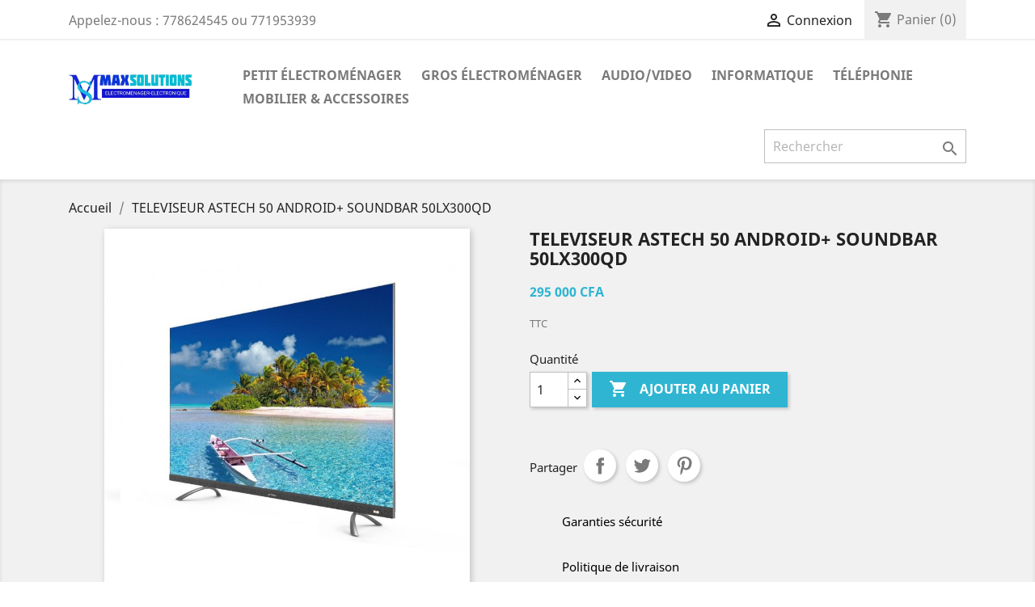

--- FILE ---
content_type: text/html; charset=utf-8
request_url: https://maxsolutions.sn/index.php?id_product=1013&rewrite=televiseur-astech-50-android-soundbar-50lx300qd&controller=product
body_size: 12388
content:
<!doctype html>
<html lang="fr">

  <head>
    
      
  <meta charset="utf-8">


  <meta http-equiv="x-ua-compatible" content="ie=edge">



  <link rel="canonical" href="https://maxsolutions.sn/index.php?id_product=1013&amp;rewrite=televiseur-astech-50-android-soundbar-50lx300qd&amp;controller=product">

  <title>TELEVISEUR ASTECH 50 ANDROID+ SOUNDBAR 50LX300QD</title>
  <meta name="description" content="">
  <meta name="keywords" content="">
      
                  <link rel="alternate" href="https://maxsolutions.sn/index.php?id_product=1013&amp;rewrite=televiseur-astech-50-android-soundbar-50lx300qd&amp;controller=product" hreflang="fr">
        



  <meta name="viewport" content="width=device-width, initial-scale=1">



  <link rel="icon" type="image/vnd.microsoft.icon" href="/img/favicon.ico?1694505891">
  <link rel="shortcut icon" type="image/x-icon" href="/img/favicon.ico?1694505891">



    <link rel="stylesheet" href="https://maxsolutions.sn/themes/classic/assets/css/theme.css" type="text/css" media="all">
  <link rel="stylesheet" href="https://maxsolutions.sn/modules/blockreassurance/views/dist/front.css" type="text/css" media="all">
  <link rel="stylesheet" href="https://maxsolutions.sn/modules/ps_socialfollow/views/css/ps_socialfollow.css" type="text/css" media="all">
  <link rel="stylesheet" href="https://maxsolutions.sn/modules/productcomments/views/css/productcomments.css" type="text/css" media="all">
  <link rel="stylesheet" href="https://maxsolutions.sn/js/jquery/ui/themes/base/minified/jquery-ui.min.css" type="text/css" media="all">
  <link rel="stylesheet" href="https://maxsolutions.sn/js/jquery/ui/themes/base/minified/jquery.ui.theme.min.css" type="text/css" media="all">
  <link rel="stylesheet" href="https://maxsolutions.sn/modules/ps_imageslider/css/homeslider.css" type="text/css" media="all">
  <link rel="stylesheet" href="https://maxsolutions.sn/themes/classic/assets/css/custom.css" type="text/css" media="all">




  

  <script type="text/javascript">
        var pixel_fc = "https:\/\/maxsolutions.sn\/index.php?fc=module&module=pspixel&controller=FrontAjaxPixel";
        var prestashop = {"cart":{"products":[],"totals":{"total":{"type":"total","label":"Total","amount":0,"value":"0\u00a0CFA"},"total_including_tax":{"type":"total","label":"Total TTC","amount":0,"value":"0\u00a0CFA"},"total_excluding_tax":{"type":"total","label":"Total HT :","amount":0,"value":"0\u00a0CFA"}},"subtotals":{"products":{"type":"products","label":"Sous-total","amount":0,"value":"0\u00a0CFA"},"discounts":null,"shipping":{"type":"shipping","label":"Livraison","amount":0,"value":"gratuit"},"tax":null},"products_count":0,"summary_string":"0 articles","vouchers":{"allowed":0,"added":[]},"discounts":[],"minimalPurchase":0,"minimalPurchaseRequired":""},"currency":{"name":"Franc CFA (BCEAO)","iso_code":"XOF","iso_code_num":"952","sign":"CFA"},"customer":{"lastname":null,"firstname":null,"email":null,"birthday":null,"newsletter":null,"newsletter_date_add":null,"optin":null,"website":null,"company":null,"siret":null,"ape":null,"is_logged":false,"gender":{"type":null,"name":null},"addresses":[]},"language":{"name":"Fran\u00e7ais (French)","iso_code":"fr","locale":"fr-FR","language_code":"fr","is_rtl":"0","date_format_lite":"d\/m\/Y","date_format_full":"d\/m\/Y H:i:s","id":1},"page":{"title":"","canonical":null,"meta":{"title":"TELEVISEUR ASTECH 50 ANDROID+ SOUNDBAR 50LX300QD","description":"","keywords":"","robots":"index"},"page_name":"product","body_classes":{"lang-fr":true,"lang-rtl":false,"country-FR":true,"currency-XOF":true,"layout-full-width":true,"page-product":true,"tax-display-enabled":true,"product-id-1013":true,"product-TELEVISEUR ASTECH 50 ANDROID+ SOUNDBAR 50LX300QD":true,"product-id-category-2":true,"product-id-manufacturer-0":true,"product-id-supplier-0":true,"product-available-for-order":true},"admin_notifications":[]},"shop":{"name":"MaxSolutions","logo":"\/img\/prestashop-logo-1694505891.jpg","stores_icon":"\/img\/logo_stores.png","favicon":"\/img\/favicon.ico"},"urls":{"base_url":"https:\/\/maxsolutions.sn\/","current_url":"https:\/\/maxsolutions.sn\/index.php?id_product=1013&rewrite=televiseur-astech-50-android-soundbar-50lx300qd&controller=product","shop_domain_url":"https:\/\/maxsolutions.sn","img_ps_url":"https:\/\/maxsolutions.sn\/img\/","img_cat_url":"https:\/\/maxsolutions.sn\/img\/c\/","img_lang_url":"https:\/\/maxsolutions.sn\/img\/l\/","img_prod_url":"https:\/\/maxsolutions.sn\/img\/p\/","img_manu_url":"https:\/\/maxsolutions.sn\/img\/m\/","img_sup_url":"https:\/\/maxsolutions.sn\/img\/su\/","img_ship_url":"https:\/\/maxsolutions.sn\/img\/s\/","img_store_url":"https:\/\/maxsolutions.sn\/img\/st\/","img_col_url":"https:\/\/maxsolutions.sn\/img\/co\/","img_url":"https:\/\/maxsolutions.sn\/themes\/classic\/assets\/img\/","css_url":"https:\/\/maxsolutions.sn\/themes\/classic\/assets\/css\/","js_url":"https:\/\/maxsolutions.sn\/themes\/classic\/assets\/js\/","pic_url":"https:\/\/maxsolutions.sn\/upload\/","pages":{"address":"https:\/\/maxsolutions.sn\/index.php?controller=address","addresses":"https:\/\/maxsolutions.sn\/index.php?controller=addresses","authentication":"https:\/\/maxsolutions.sn\/index.php?controller=authentication","cart":"https:\/\/maxsolutions.sn\/index.php?controller=cart","category":"https:\/\/maxsolutions.sn\/index.php?controller=category","cms":"https:\/\/maxsolutions.sn\/index.php?controller=cms","contact":"https:\/\/maxsolutions.sn\/index.php?controller=contact","discount":"https:\/\/maxsolutions.sn\/index.php?controller=discount","guest_tracking":"https:\/\/maxsolutions.sn\/index.php?controller=guest-tracking","history":"https:\/\/maxsolutions.sn\/index.php?controller=history","identity":"https:\/\/maxsolutions.sn\/index.php?controller=identity","index":"https:\/\/maxsolutions.sn\/index.php","my_account":"https:\/\/maxsolutions.sn\/index.php?controller=my-account","order_confirmation":"https:\/\/maxsolutions.sn\/index.php?controller=order-confirmation","order_detail":"https:\/\/maxsolutions.sn\/index.php?controller=order-detail","order_follow":"https:\/\/maxsolutions.sn\/index.php?controller=order-follow","order":"https:\/\/maxsolutions.sn\/index.php?controller=order","order_return":"https:\/\/maxsolutions.sn\/index.php?controller=order-return","order_slip":"https:\/\/maxsolutions.sn\/index.php?controller=order-slip","pagenotfound":"https:\/\/maxsolutions.sn\/index.php?controller=pagenotfound","password":"https:\/\/maxsolutions.sn\/index.php?controller=password","pdf_invoice":"https:\/\/maxsolutions.sn\/index.php?controller=pdf-invoice","pdf_order_return":"https:\/\/maxsolutions.sn\/index.php?controller=pdf-order-return","pdf_order_slip":"https:\/\/maxsolutions.sn\/index.php?controller=pdf-order-slip","prices_drop":"https:\/\/maxsolutions.sn\/index.php?controller=prices-drop","product":"https:\/\/maxsolutions.sn\/index.php?controller=product","search":"https:\/\/maxsolutions.sn\/index.php?controller=search","sitemap":"https:\/\/maxsolutions.sn\/index.php?controller=sitemap","stores":"https:\/\/maxsolutions.sn\/index.php?controller=stores","supplier":"https:\/\/maxsolutions.sn\/index.php?controller=supplier","register":"https:\/\/maxsolutions.sn\/index.php?controller=authentication&create_account=1","order_login":"https:\/\/maxsolutions.sn\/index.php?controller=order&login=1"},"alternative_langs":{"fr":"https:\/\/maxsolutions.sn\/index.php?id_product=1013&rewrite=televiseur-astech-50-android-soundbar-50lx300qd&controller=product"},"theme_assets":"\/themes\/classic\/assets\/","actions":{"logout":"https:\/\/maxsolutions.sn\/index.php?mylogout="},"no_picture_image":{"bySize":{"small_default":{"url":"https:\/\/maxsolutions.sn\/img\/p\/fr-default-small_default.jpg","width":98,"height":98},"cart_default":{"url":"https:\/\/maxsolutions.sn\/img\/p\/fr-default-cart_default.jpg","width":125,"height":125},"home_default":{"url":"https:\/\/maxsolutions.sn\/img\/p\/fr-default-home_default.jpg","width":250,"height":250},"medium_default":{"url":"https:\/\/maxsolutions.sn\/img\/p\/fr-default-medium_default.jpg","width":452,"height":452},"large_default":{"url":"https:\/\/maxsolutions.sn\/img\/p\/fr-default-large_default.jpg","width":800,"height":800}},"small":{"url":"https:\/\/maxsolutions.sn\/img\/p\/fr-default-small_default.jpg","width":98,"height":98},"medium":{"url":"https:\/\/maxsolutions.sn\/img\/p\/fr-default-home_default.jpg","width":250,"height":250},"large":{"url":"https:\/\/maxsolutions.sn\/img\/p\/fr-default-large_default.jpg","width":800,"height":800},"legend":""}},"configuration":{"display_taxes_label":true,"display_prices_tax_incl":true,"is_catalog":false,"show_prices":true,"opt_in":{"partner":true},"quantity_discount":{"type":"discount","label":"Remise"},"voucher_enabled":0,"return_enabled":0},"field_required":[],"breadcrumb":{"links":[{"title":"Accueil","url":"https:\/\/maxsolutions.sn\/index.php"},{"title":"TELEVISEUR ASTECH 50 ANDROID+ SOUNDBAR 50LX300QD","url":"https:\/\/maxsolutions.sn\/index.php?id_product=1013&rewrite=televiseur-astech-50-android-soundbar-50lx300qd&controller=product"}],"count":2},"link":{"protocol_link":"https:\/\/","protocol_content":"https:\/\/"},"time":1768652602,"static_token":"757add230cef439c3fb2b92fd9a5d1f3","token":"b0658c7890b34185f87f9bc45da64c7b"};
        var psemailsubscription_subscription = "https:\/\/maxsolutions.sn\/index.php?fc=module&module=ps_emailsubscription&controller=subscription";
        var psr_icon_color = "#F19D76";
      </script>



  <!-- Facebook Pixel Code -->

    <script>

    !function(f,b,e,v,n,t,s)
    {if(f.fbq)return;n=f.fbq=function(){n.callMethod? n.callMethod.apply(n,arguments):n.queue.push(arguments)};
    if(!f._fbq)f._fbq=n;n.push=n;n.loaded=!0;n.version='2.0';n.agent='plprestashop-download'; // n.agent to keep because of partnership
    n.queue=[];t=b.createElement(e);t.async=!0;
    t.src=v;s=b.getElementsByTagName(e)[0];
    s.parentNode.insertBefore(t,s)}(window, document,'script', 'https://connect.facebook.net/en_US/fbevents.js');
    fbq('init', '443117396264422');
    fbq('track', 'PageView');

    </script>

<noscript>
<img height="1" width="1" style="display:none" src="https://www.facebook.com/tr?id=443117396264422&ev=PageView&noscript=1"/>
</noscript>

<!-- End Facebook Pixel Code -->

<!-- DO NOT MODIFY -->
<!-- End Facebook Pixel Code -->

<!-- Set Facebook Pixel Product Export -->
    <meta property="og:title" content="TELEVISEUR ASTECH 50 ANDROID+ SOUNDBAR 50LX300QD">
    <meta property="og:description" content="">
    <meta property="og:url" content="https://maxsolutions.sn/index.php?id_product=1013&rewrite=televiseur-astech-50-android-soundbar-50lx300qd&controller=product">
    <meta property="og:image" content="https://maxsolutions.sn/img/p/1/0/0/1/1001-medium_default.jpg">
    <meta property="product:brand" content="">
    <meta property="product:availability" content="In stock">
    <meta property="product:condition" content="new">
    <meta property="product:price:amount" content="295000">
    <meta property="product:price:currency" content="XOF">
    <meta property="product:retailer_item_id" content="1013">
<!-- END OF Set Facebook Pixel Product Export -->


<script>
fbq('track', 'ViewContent', {content_name: 'TELEVISEUR ASTECH 50 ANDROID+ SOUNDBAR 50LX300QD (FR)', content_ids: ['1013'], content_type: 'product', value: 295000, currency: 'XOF'});
</script>






    
  <meta property="og:type" content="product">
  <meta property="og:url" content="https://maxsolutions.sn/index.php?id_product=1013&amp;rewrite=televiseur-astech-50-android-soundbar-50lx300qd&amp;controller=product">
  <meta property="og:title" content="TELEVISEUR ASTECH 50 ANDROID+ SOUNDBAR 50LX300QD">
  <meta property="og:site_name" content="MaxSolutions">
  <meta property="og:description" content="">
  <meta property="og:image" content="https://maxsolutions.sn/img/p/1/0/0/1/1001-large_default.jpg">
      <meta property="product:pretax_price:amount" content="295000">
    <meta property="product:pretax_price:currency" content="XOF">
    <meta property="product:price:amount" content="295000">
    <meta property="product:price:currency" content="XOF">
    
  </head>

  <body id="product" class="lang-fr country-fr currency-xof layout-full-width page-product tax-display-enabled product-id-1013 product-televiseur-astech-50-android-soundbar-50lx300qd product-id-category-2 product-id-manufacturer-0 product-id-supplier-0 product-available-for-order">

    
      
    

    <main>
      
              

      <header id="header">
        
          
  <div class="header-banner">
    
  </div>



  <nav class="header-nav">
    <div class="container">
      <div class="row">
        <div class="hidden-sm-down">
          <div class="col-md-5 col-xs-12">
            <div id="_desktop_contact_link">
  <div id="contact-link">
                Appelez-nous : <span>778624545 ou 771953939</span>
      </div>
</div>

          </div>
          <div class="col-md-7 right-nav">
              <div id="_desktop_user_info">
  <div class="user-info">
          <a
        href="https://maxsolutions.sn/index.php?controller=my-account"
        title="Identifiez-vous"
        rel="nofollow"
      >
        <i class="material-icons">&#xE7FF;</i>
        <span class="hidden-sm-down">Connexion</span>
      </a>
      </div>
</div>
<div id="_desktop_cart">
  <div class="blockcart cart-preview inactive" data-refresh-url="//maxsolutions.sn/index.php?fc=module&amp;module=ps_shoppingcart&amp;controller=ajax">
    <div class="header">
              <i class="material-icons shopping-cart">shopping_cart</i>
        <span class="hidden-sm-down">Panier</span>
        <span class="cart-products-count">(0)</span>
          </div>
  </div>
</div>

          </div>
        </div>
        <div class="hidden-md-up text-sm-center mobile">
          <div class="float-xs-left" id="menu-icon">
            <i class="material-icons d-inline">&#xE5D2;</i>
          </div>
          <div class="float-xs-right" id="_mobile_cart"></div>
          <div class="float-xs-right" id="_mobile_user_info"></div>
          <div class="top-logo" id="_mobile_logo"></div>
          <div class="clearfix"></div>
        </div>
      </div>
    </div>
  </nav>



  <div class="header-top">
    <div class="container">
       <div class="row">
        <div class="col-md-2 hidden-sm-down" id="_desktop_logo">
                            <a href="https://maxsolutions.sn/">
                  <img class="logo img-responsive" src="/img/prestashop-logo-1694505891.jpg" alt="MaxSolutions">
                </a>
                    </div>
        <div class="col-md-10 col-sm-12 position-static">
          

<div class="menu js-top-menu position-static hidden-sm-down" id="_desktop_top_menu">
    
          <ul class="top-menu" id="top-menu" data-depth="0">
                    <li class="category" id="category-6">
                          <a
                class="dropdown-item"
                href="https://maxsolutions.sn/index.php?id_category=6&amp;controller=category" data-depth="0"
                              >
                                                                      <span class="float-xs-right hidden-md-up">
                    <span data-target="#top_sub_menu_54474" data-toggle="collapse" class="navbar-toggler collapse-icons">
                      <i class="material-icons add">&#xE313;</i>
                      <i class="material-icons remove">&#xE316;</i>
                    </span>
                  </span>
                                PETIT ÉLECTROMÉNAGER
              </a>
                            <div  class="popover sub-menu js-sub-menu collapse" id="top_sub_menu_54474">
                
          <ul class="top-menu"  data-depth="1">
                    <li class="category" id="category-27">
                          <a
                class="dropdown-item dropdown-submenu"
                href="https://maxsolutions.sn/index.php?id_category=27&amp;controller=category" data-depth="1"
                              >
                                Machine à café/ mixeur
              </a>
                          </li>
                    <li class="category" id="category-28">
                          <a
                class="dropdown-item dropdown-submenu"
                href="https://maxsolutions.sn/index.php?id_category=28&amp;controller=category" data-depth="1"
                              >
                                Fontaine d&#039;eau / bouilloire
              </a>
                          </li>
                    <li class="category" id="category-29">
                          <a
                class="dropdown-item dropdown-submenu"
                href="https://maxsolutions.sn/index.php?id_category=29&amp;controller=category" data-depth="1"
                              >
                                Micro-ondes
              </a>
                          </li>
                    <li class="category" id="category-30">
                          <a
                class="dropdown-item dropdown-submenu"
                href="https://maxsolutions.sn/index.php?id_category=30&amp;controller=category" data-depth="1"
                              >
                                Ventilateurs
              </a>
                          </li>
                    <li class="category" id="category-31">
                          <a
                class="dropdown-item dropdown-submenu"
                href="https://maxsolutions.sn/index.php?id_category=31&amp;controller=category" data-depth="1"
                              >
                                Fer à repasser/ hacheoir
              </a>
                          </li>
                    <li class="category" id="category-32">
                          <a
                class="dropdown-item dropdown-submenu"
                href="https://maxsolutions.sn/index.php?id_category=32&amp;controller=category" data-depth="1"
                              >
                                Friteuse / extracteur de jus
              </a>
                          </li>
                    <li class="category" id="category-37">
                          <a
                class="dropdown-item dropdown-submenu"
                href="https://maxsolutions.sn/index.php?id_category=37&amp;controller=category" data-depth="1"
                              >
                                Aspirateur
              </a>
                          </li>
              </ul>
    
              </div>
                          </li>
                    <li class="category" id="category-9">
                          <a
                class="dropdown-item"
                href="https://maxsolutions.sn/index.php?id_category=9&amp;controller=category" data-depth="0"
                              >
                                                                      <span class="float-xs-right hidden-md-up">
                    <span data-target="#top_sub_menu_14237" data-toggle="collapse" class="navbar-toggler collapse-icons">
                      <i class="material-icons add">&#xE313;</i>
                      <i class="material-icons remove">&#xE316;</i>
                    </span>
                  </span>
                                GROS ÉLECTROMÉNAGER 
              </a>
                            <div  class="popover sub-menu js-sub-menu collapse" id="top_sub_menu_14237">
                
          <ul class="top-menu"  data-depth="1">
                    <li class="category" id="category-12">
                          <a
                class="dropdown-item dropdown-submenu"
                href="https://maxsolutions.sn/index.php?id_category=12&amp;controller=category" data-depth="1"
                              >
                                Congélateur
              </a>
                          </li>
                    <li class="category" id="category-11">
                          <a
                class="dropdown-item dropdown-submenu"
                href="https://maxsolutions.sn/index.php?id_category=11&amp;controller=category" data-depth="1"
                              >
                                Réfrigérateurs
              </a>
                          </li>
                    <li class="category" id="category-16">
                          <a
                class="dropdown-item dropdown-submenu"
                href="https://maxsolutions.sn/index.php?id_category=16&amp;controller=category" data-depth="1"
                              >
                                Climatisation
              </a>
                          </li>
                    <li class="category" id="category-15">
                          <a
                class="dropdown-item dropdown-submenu"
                href="https://maxsolutions.sn/index.php?id_category=15&amp;controller=category" data-depth="1"
                              >
                                Machine à laver
              </a>
                          </li>
                    <li class="category" id="category-21">
                          <a
                class="dropdown-item dropdown-submenu"
                href="https://maxsolutions.sn/index.php?id_category=21&amp;controller=category" data-depth="1"
                              >
                                Cuisinières/ four/ hottes de cuisine
              </a>
                          </li>
                    <li class="category" id="category-22">
                          <a
                class="dropdown-item dropdown-submenu"
                href="https://maxsolutions.sn/index.php?id_category=22&amp;controller=category" data-depth="1"
                              >
                                Lave-vaisselle / sèche-linge
              </a>
                          </li>
                    <li class="category" id="category-23">
                          <a
                class="dropdown-item dropdown-submenu"
                href="https://maxsolutions.sn/index.php?id_category=23&amp;controller=category" data-depth="1"
                              >
                                Chauffe-eau
              </a>
                          </li>
                    <li class="category" id="category-39">
                          <a
                class="dropdown-item dropdown-submenu"
                href="https://maxsolutions.sn/index.php?id_category=39&amp;controller=category" data-depth="1"
                              >
                                Plaques
              </a>
                          </li>
              </ul>
    
              </div>
                          </li>
                    <li class="category" id="category-13">
                          <a
                class="dropdown-item"
                href="https://maxsolutions.sn/index.php?id_category=13&amp;controller=category" data-depth="0"
                              >
                                                                      <span class="float-xs-right hidden-md-up">
                    <span data-target="#top_sub_menu_11693" data-toggle="collapse" class="navbar-toggler collapse-icons">
                      <i class="material-icons add">&#xE313;</i>
                      <i class="material-icons remove">&#xE316;</i>
                    </span>
                  </span>
                                AUDIO/VIDEO
              </a>
                            <div  class="popover sub-menu js-sub-menu collapse" id="top_sub_menu_11693">
                
          <ul class="top-menu"  data-depth="1">
                    <li class="category" id="category-24">
                          <a
                class="dropdown-item dropdown-submenu"
                href="https://maxsolutions.sn/index.php?id_category=24&amp;controller=category" data-depth="1"
                              >
                                Télèviseurs
              </a>
                          </li>
                    <li class="category" id="category-25">
                          <a
                class="dropdown-item dropdown-submenu"
                href="https://maxsolutions.sn/index.php?id_category=25&amp;controller=category" data-depth="1"
                              >
                                Minichaines
              </a>
                          </li>
                    <li class="category" id="category-26">
                          <a
                class="dropdown-item dropdown-submenu"
                href="https://maxsolutions.sn/index.php?id_category=26&amp;controller=category" data-depth="1"
                              >
                                Home-cinema
              </a>
                          </li>
              </ul>
    
              </div>
                          </li>
                    <li class="category" id="category-17">
                          <a
                class="dropdown-item"
                href="https://maxsolutions.sn/index.php?id_category=17&amp;controller=category" data-depth="0"
                              >
                                                                      <span class="float-xs-right hidden-md-up">
                    <span data-target="#top_sub_menu_60255" data-toggle="collapse" class="navbar-toggler collapse-icons">
                      <i class="material-icons add">&#xE313;</i>
                      <i class="material-icons remove">&#xE316;</i>
                    </span>
                  </span>
                                INFORMATIQUE
              </a>
                            <div  class="popover sub-menu js-sub-menu collapse" id="top_sub_menu_60255">
                
          <ul class="top-menu"  data-depth="1">
                    <li class="category" id="category-33">
                          <a
                class="dropdown-item dropdown-submenu"
                href="https://maxsolutions.sn/index.php?id_category=33&amp;controller=category" data-depth="1"
                              >
                                Imprimante
              </a>
                          </li>
                    <li class="category" id="category-34">
                          <a
                class="dropdown-item dropdown-submenu"
                href="https://maxsolutions.sn/index.php?id_category=34&amp;controller=category" data-depth="1"
                              >
                                Ordinateurs
              </a>
                          </li>
              </ul>
    
              </div>
                          </li>
                    <li class="category" id="category-18">
                          <a
                class="dropdown-item"
                href="https://maxsolutions.sn/index.php?id_category=18&amp;controller=category" data-depth="0"
                              >
                                                                      <span class="float-xs-right hidden-md-up">
                    <span data-target="#top_sub_menu_5039" data-toggle="collapse" class="navbar-toggler collapse-icons">
                      <i class="material-icons add">&#xE313;</i>
                      <i class="material-icons remove">&#xE316;</i>
                    </span>
                  </span>
                                TÉLÉPHONIE
              </a>
                            <div  class="popover sub-menu js-sub-menu collapse" id="top_sub_menu_5039">
                
          <ul class="top-menu"  data-depth="1">
                    <li class="category" id="category-35">
                          <a
                class="dropdown-item dropdown-submenu"
                href="https://maxsolutions.sn/index.php?id_category=35&amp;controller=category" data-depth="1"
                              >
                                Tablettes
              </a>
                          </li>
                    <li class="category" id="category-36">
                          <a
                class="dropdown-item dropdown-submenu"
                href="https://maxsolutions.sn/index.php?id_category=36&amp;controller=category" data-depth="1"
                              >
                                Téléphones portables
              </a>
                          </li>
                    <li class="category" id="category-42">
                          <a
                class="dropdown-item dropdown-submenu"
                href="https://maxsolutions.sn/index.php?id_category=42&amp;controller=category" data-depth="1"
                              >
                                Accessoires
              </a>
                          </li>
              </ul>
    
              </div>
                          </li>
                    <li class="category" id="category-41">
                          <a
                class="dropdown-item"
                href="https://maxsolutions.sn/index.php?id_category=41&amp;controller=category" data-depth="0"
                              >
                                                                      <span class="float-xs-right hidden-md-up">
                    <span data-target="#top_sub_menu_17595" data-toggle="collapse" class="navbar-toggler collapse-icons">
                      <i class="material-icons add">&#xE313;</i>
                      <i class="material-icons remove">&#xE316;</i>
                    </span>
                  </span>
                                MOBILIER &amp; ACCESSOIRES
              </a>
                            <div  class="popover sub-menu js-sub-menu collapse" id="top_sub_menu_17595">
                
          <ul class="top-menu"  data-depth="1">
                    <li class="category" id="category-44">
                          <a
                class="dropdown-item dropdown-submenu"
                href="https://maxsolutions.sn/index.php?id_category=44&amp;controller=category" data-depth="1"
                              >
                                MOBILIER DE BUREAU
              </a>
                          </li>
                    <li class="category" id="category-46">
                          <a
                class="dropdown-item dropdown-submenu"
                href="https://maxsolutions.sn/index.php?id_category=46&amp;controller=category" data-depth="1"
                              >
                                MOBILIER DE MAISON
              </a>
                          </li>
                    <li class="category" id="category-47">
                          <a
                class="dropdown-item dropdown-submenu"
                href="https://maxsolutions.sn/index.php?id_category=47&amp;controller=category" data-depth="1"
                              >
                                ACCESSOIRES
              </a>
                          </li>
              </ul>
    
              </div>
                          </li>
              </ul>
    
    <div class="clearfix"></div>
</div>
<!-- Block search module TOP -->
<div id="search_widget" class="search-widget" data-search-controller-url="//maxsolutions.sn/index.php?controller=search">
	<form method="get" action="//maxsolutions.sn/index.php?controller=search">
		<input type="hidden" name="controller" value="search">
		<input type="text" name="s" value="" placeholder="Rechercher" aria-label="Rechercher">
		<button type="submit">
			<i class="material-icons search">&#xE8B6;</i>
      <span class="hidden-xl-down">Rechercher</span>
		</button>
	</form>
</div>
<!-- /Block search module TOP -->

          <div class="clearfix"></div>
        </div>
      </div>
      <div id="mobile_top_menu_wrapper" class="row hidden-md-up" style="display:none;">
        <div class="js-top-menu mobile" id="_mobile_top_menu"></div>
        <div class="js-top-menu-bottom">
          <div id="_mobile_currency_selector"></div>
          <div id="_mobile_language_selector"></div>
          <div id="_mobile_contact_link"></div>
        </div>
      </div>
    </div>
  </div>
  

        
      </header>

      
        
<aside id="notifications">
  <div class="container">
    
    
    
      </div>
</aside>
      

      <section id="wrapper">
        
        <div class="container">
          
            <nav data-depth="2" class="breadcrumb hidden-sm-down">
  <ol itemscope itemtype="http://schema.org/BreadcrumbList">
    
              
          <li itemprop="itemListElement" itemscope itemtype="http://schema.org/ListItem">
            <a itemprop="item" href="https://maxsolutions.sn/index.php">
              <span itemprop="name">Accueil</span>
            </a>
            <meta itemprop="position" content="1">
          </li>
        
              
          <li itemprop="itemListElement" itemscope itemtype="http://schema.org/ListItem">
            <a itemprop="item" href="https://maxsolutions.sn/index.php?id_product=1013&amp;rewrite=televiseur-astech-50-android-soundbar-50lx300qd&amp;controller=product">
              <span itemprop="name">TELEVISEUR ASTECH 50 ANDROID+ SOUNDBAR 50LX300QD</span>
            </a>
            <meta itemprop="position" content="2">
          </li>
        
          
  </ol>
</nav>
          

          

          
  <div id="content-wrapper">
    
    

  <section id="main" itemscope itemtype="https://schema.org/Product">
    <meta itemprop="url" content="https://maxsolutions.sn/index.php?id_product=1013&amp;rewrite=televiseur-astech-50-android-soundbar-50lx300qd&amp;controller=product">

    <div class="row product-container">
      <div class="col-md-6">
        
          <section class="page-content" id="content">
            
              <!-- @todo: use include file='catalog/_partials/product-flags.tpl'} -->
              
                <ul class="product-flags">
                                  </ul>
              

              
                <div class="images-container">
  
    <div class="product-cover">
              <img class="js-qv-product-cover" src="https://maxsolutions.sn/img/p/1/0/0/1/1001-large_default.jpg" alt="" title="" style="width:100%;" itemprop="image">
        <div class="layer hidden-sm-down" data-toggle="modal" data-target="#product-modal">
          <i class="material-icons zoom-in">&#xE8FF;</i>
        </div>
          </div>
  

  
    <div class="js-qv-mask mask">
      <ul class="product-images js-qv-product-images">
                  <li class="thumb-container">
            <img
              class="thumb js-thumb  selected "
              data-image-medium-src="https://maxsolutions.sn/img/p/1/0/0/1/1001-medium_default.jpg"
              data-image-large-src="https://maxsolutions.sn/img/p/1/0/0/1/1001-large_default.jpg"
              src="https://maxsolutions.sn/img/p/1/0/0/1/1001-home_default.jpg"
              alt=""
              title=""
              width="100"
              itemprop="image"
            >
          </li>
              </ul>
    </div>
  
</div>

              
              <div class="scroll-box-arrows">
                <i class="material-icons left">&#xE314;</i>
                <i class="material-icons right">&#xE315;</i>
              </div>

            
          </section>
        
        </div>
        <div class="col-md-6">
          
            
              <h1 class="h1" itemprop="name">TELEVISEUR ASTECH 50 ANDROID+ SOUNDBAR 50LX300QD</h1>
            
          
          
              <div class="product-prices">
    
          

    
      <div
        class="product-price h5 "
        itemprop="offers"
        itemscope
        itemtype="https://schema.org/Offer"
      >
        <link itemprop="availability" href="https://schema.org/InStock"/>
        <meta itemprop="priceCurrency" content="XOF">

        <div class="current-price">
          <span itemprop="price" content="295000">295 000 CFA</span>

                  </div>

        
                  
      </div>
    

    
          

    
          

    
          

    

    <div class="tax-shipping-delivery-label">
              TTC
            
      
                        </div>
  </div>
          

          <div class="product-information">
            
              <div id="product-description-short-1013" itemprop="description"></div>
            

            
            <div class="product-actions">
              
                <form action="https://maxsolutions.sn/index.php?controller=cart" method="post" id="add-to-cart-or-refresh">
                  <input type="hidden" name="token" value="757add230cef439c3fb2b92fd9a5d1f3">
                  <input type="hidden" name="id_product" value="1013" id="product_page_product_id">
                  <input type="hidden" name="id_customization" value="0" id="product_customization_id">

                  
                    <div class="product-variants">
  </div>
                  

                  
                                      

                  
                    <section class="product-discounts">
  </section>
                  

                  
                    <div class="product-add-to-cart">
      <span class="control-label">Quantité</span>

    
      <div class="product-quantity clearfix">
        <div class="qty">
          <input
            type="number"
            name="qty"
            id="quantity_wanted"
            value="1"
            class="input-group"
            min="1"
            aria-label="Quantité"
          >
        </div>

        <div class="add">
          <button
            class="btn btn-primary add-to-cart"
            data-button-action="add-to-cart"
            type="submit"
                      >
            <i class="material-icons shopping-cart">&#xE547;</i>
            Ajouter au panier
          </button>
        </div>

        
      </div>
    

    
      <span id="product-availability">
              </span>
    

    
      <p class="product-minimal-quantity">
              </p>
    
  </div>
                  

                  
                    <div class="product-additional-info">
  

      <div class="social-sharing">
      <span>Partager</span>
      <ul>
                  <li class="facebook icon-gray"><a href="https://www.facebook.com/sharer.php?u=https%3A%2F%2Fmaxsolutions.sn%2Findex.php%3Fid_product%3D1013%26rewrite%3Dteleviseur-astech-50-android-soundbar-50lx300qd%26controller%3Dproduct" class="text-hide" title="Partager" target="_blank">Partager</a></li>
                  <li class="twitter icon-gray"><a href="https://twitter.com/intent/tweet?text=TELEVISEUR+ASTECH+50+ANDROID%2B+SOUNDBAR+50LX300QD https%3A%2F%2Fmaxsolutions.sn%2Findex.php%3Fid_product%3D1013%26rewrite%3Dteleviseur-astech-50-android-soundbar-50lx300qd%26controller%3Dproduct" class="text-hide" title="Tweet" target="_blank">Tweet</a></li>
                  <li class="pinterest icon-gray"><a href="https://www.pinterest.com/pin/create/button/?media=https%3A%2F%2Fmaxsolutions.sn%2Fimg%2Fp%2F1%2F0%2F0%2F1%2F1001.jpg&amp;url=https%3A%2F%2Fmaxsolutions.sn%2Findex.php%3Fid_product%3D1013%26rewrite%3Dteleviseur-astech-50-android-soundbar-50lx300qd%26controller%3Dproduct" class="text-hide" title="Pinterest" target="_blank">Pinterest</a></li>
              </ul>
    </div>
  

</div>
                  

                                    
                </form>
              

            </div>

            
              <div class="blockreassurance_product">
            <div>
            <span class="item-product">
                                                        <img class="svg invisible" src="/modules/blockreassurance/img/ic_verified_user_black_36dp_1x.png">
                                    &nbsp;
            </span>
                          <p class="block-title" style="color:#000000;">Garanties sécurité </p>
                    </div>
            <div>
            <span class="item-product">
                                                        <img class="svg invisible" src="/modules/blockreassurance/img/ic_local_shipping_black_36dp_1x.png">
                                    &nbsp;
            </span>
                          <p class="block-title" style="color:#000000;">Politique de livraison</p>
                    </div>
            <div>
            <span class="item-product">
                                                        <img class="svg invisible" src="/modules/blockreassurance/img/ic_swap_horiz_black_36dp_1x.png">
                                    &nbsp;
            </span>
                          <p class="block-title" style="color:#000000;">Politique retours</p>
                    </div>
        <div class="clearfix"></div>
</div>

            

            
              <div class="tabs">
                <ul class="nav nav-tabs" role="tablist">
                                      <li class="nav-item">
                       <a
                         class="nav-link active"
                         data-toggle="tab"
                         href="#description"
                         role="tab"
                         aria-controls="description"
                          aria-selected="true">Description</a>
                    </li>
                                    <li class="nav-item">
                    <a
                      class="nav-link"
                      data-toggle="tab"
                      href="#product-details"
                      role="tab"
                      aria-controls="product-details"
                      >Détails du produit</a>
                  </li>
                                                    </ul>

                <div class="tab-content" id="tab-content">
                 <div class="tab-pane fade in active" id="description" role="tabpanel">
                   
                     <div class="product-description"><p><span style="color:#4b566b;font-family:Rubik, sans-serif;font-size:20px;background-color:#ffffff;">ASTECH SMART ANDROID Taille écran 50″ Peneaux LED Full HD 3840 x 2160 Smart Hub et une fonction à distance Technologie de mise en miroir d'écran mobile Connectivité Wi-Fi et Ethernet intégrée permettant à l'interface Smart TV Navigateur Web complet 2 x ports HDMI 1 x port USB 1 x port composante vidéo PurColor Dolby Digital Plus Hub intelligent avec vos applications préférées : Youtube, Netflix, etc. Smart</span></p></div>
                   
                 </div>

                 
                   <div class="tab-pane fade"
     id="product-details"
     data-product="{&quot;id_shop_default&quot;:&quot;1&quot;,&quot;id_manufacturer&quot;:&quot;0&quot;,&quot;id_supplier&quot;:&quot;0&quot;,&quot;reference&quot;:&quot;&quot;,&quot;is_virtual&quot;:&quot;0&quot;,&quot;delivery_in_stock&quot;:&quot;&quot;,&quot;delivery_out_stock&quot;:&quot;&quot;,&quot;id_category_default&quot;:&quot;2&quot;,&quot;on_sale&quot;:&quot;0&quot;,&quot;online_only&quot;:&quot;0&quot;,&quot;ecotax&quot;:0,&quot;minimal_quantity&quot;:&quot;1&quot;,&quot;low_stock_threshold&quot;:null,&quot;low_stock_alert&quot;:&quot;0&quot;,&quot;price&quot;:&quot;295\u00a0000\u00a0CFA&quot;,&quot;unity&quot;:&quot;&quot;,&quot;unit_price_ratio&quot;:&quot;0.000000&quot;,&quot;additional_shipping_cost&quot;:&quot;0.00&quot;,&quot;customizable&quot;:&quot;0&quot;,&quot;text_fields&quot;:&quot;0&quot;,&quot;uploadable_files&quot;:&quot;0&quot;,&quot;redirect_type&quot;:&quot;301-category&quot;,&quot;id_type_redirected&quot;:&quot;0&quot;,&quot;available_for_order&quot;:&quot;1&quot;,&quot;available_date&quot;:&quot;0000-00-00&quot;,&quot;show_condition&quot;:&quot;0&quot;,&quot;condition&quot;:&quot;new&quot;,&quot;show_price&quot;:&quot;1&quot;,&quot;indexed&quot;:&quot;1&quot;,&quot;visibility&quot;:&quot;both&quot;,&quot;cache_default_attribute&quot;:&quot;0&quot;,&quot;advanced_stock_management&quot;:&quot;0&quot;,&quot;date_add&quot;:&quot;2022-10-09 21:00:08&quot;,&quot;date_upd&quot;:&quot;2025-05-23 15:40:04&quot;,&quot;pack_stock_type&quot;:&quot;3&quot;,&quot;meta_description&quot;:&quot;&quot;,&quot;meta_keywords&quot;:&quot;&quot;,&quot;meta_title&quot;:&quot;&quot;,&quot;link_rewrite&quot;:&quot;televiseur-astech-50-android-soundbar-50lx300qd&quot;,&quot;name&quot;:&quot;TELEVISEUR ASTECH 50 ANDROID+ SOUNDBAR 50LX300QD&quot;,&quot;description&quot;:&quot;&lt;p&gt;&lt;span style=\&quot;color:#4b566b;font-family:Rubik, sans-serif;font-size:20px;background-color:#ffffff;\&quot;&gt;ASTECH SMART ANDROID Taille \u00e9cran 50\u2033 Peneaux LED Full HD 3840 x 2160 Smart Hub et une fonction \u00e0 distance Technologie de mise en miroir d&#039;\u00e9cran mobile Connectivit\u00e9 Wi-Fi et Ethernet int\u00e9gr\u00e9e permettant \u00e0 l&#039;interface Smart TV Navigateur Web complet 2 x ports HDMI 1 x port USB 1 x port composante vid\u00e9o PurColor Dolby Digital Plus Hub intelligent avec vos applications pr\u00e9f\u00e9r\u00e9es : Youtube, Netflix, etc. Smart&lt;\/span&gt;&lt;\/p&gt;&quot;,&quot;description_short&quot;:&quot;&quot;,&quot;available_now&quot;:&quot;&quot;,&quot;available_later&quot;:&quot;&quot;,&quot;id&quot;:1013,&quot;id_product&quot;:1013,&quot;out_of_stock&quot;:2,&quot;new&quot;:0,&quot;id_product_attribute&quot;:&quot;0&quot;,&quot;quantity_wanted&quot;:1,&quot;extraContent&quot;:[],&quot;allow_oosp&quot;:0,&quot;category&quot;:&quot;accueil&quot;,&quot;category_name&quot;:&quot;Accueil&quot;,&quot;link&quot;:&quot;https:\/\/maxsolutions.sn\/index.php?id_product=1013&amp;rewrite=televiseur-astech-50-android-soundbar-50lx300qd&amp;controller=product&quot;,&quot;attribute_price&quot;:0,&quot;price_tax_exc&quot;:295000,&quot;price_without_reduction&quot;:295000,&quot;reduction&quot;:0,&quot;specific_prices&quot;:[],&quot;quantity&quot;:87,&quot;quantity_all_versions&quot;:87,&quot;id_image&quot;:&quot;fr-default&quot;,&quot;features&quot;:[],&quot;attachments&quot;:[],&quot;virtual&quot;:0,&quot;pack&quot;:0,&quot;packItems&quot;:[],&quot;nopackprice&quot;:0,&quot;customization_required&quot;:false,&quot;rate&quot;:0,&quot;tax_name&quot;:&quot;&quot;,&quot;ecotax_rate&quot;:0,&quot;unit_price&quot;:&quot;&quot;,&quot;customizations&quot;:{&quot;fields&quot;:[]},&quot;id_customization&quot;:0,&quot;is_customizable&quot;:false,&quot;show_quantities&quot;:false,&quot;quantity_label&quot;:&quot;Produits&quot;,&quot;quantity_discounts&quot;:[],&quot;customer_group_discount&quot;:0,&quot;images&quot;:[{&quot;bySize&quot;:{&quot;small_default&quot;:{&quot;url&quot;:&quot;https:\/\/maxsolutions.sn\/img\/p\/1\/0\/0\/1\/1001-small_default.jpg&quot;,&quot;width&quot;:98,&quot;height&quot;:98},&quot;cart_default&quot;:{&quot;url&quot;:&quot;https:\/\/maxsolutions.sn\/img\/p\/1\/0\/0\/1\/1001-cart_default.jpg&quot;,&quot;width&quot;:125,&quot;height&quot;:125},&quot;home_default&quot;:{&quot;url&quot;:&quot;https:\/\/maxsolutions.sn\/img\/p\/1\/0\/0\/1\/1001-home_default.jpg&quot;,&quot;width&quot;:250,&quot;height&quot;:250},&quot;medium_default&quot;:{&quot;url&quot;:&quot;https:\/\/maxsolutions.sn\/img\/p\/1\/0\/0\/1\/1001-medium_default.jpg&quot;,&quot;width&quot;:452,&quot;height&quot;:452},&quot;large_default&quot;:{&quot;url&quot;:&quot;https:\/\/maxsolutions.sn\/img\/p\/1\/0\/0\/1\/1001-large_default.jpg&quot;,&quot;width&quot;:800,&quot;height&quot;:800}},&quot;small&quot;:{&quot;url&quot;:&quot;https:\/\/maxsolutions.sn\/img\/p\/1\/0\/0\/1\/1001-small_default.jpg&quot;,&quot;width&quot;:98,&quot;height&quot;:98},&quot;medium&quot;:{&quot;url&quot;:&quot;https:\/\/maxsolutions.sn\/img\/p\/1\/0\/0\/1\/1001-home_default.jpg&quot;,&quot;width&quot;:250,&quot;height&quot;:250},&quot;large&quot;:{&quot;url&quot;:&quot;https:\/\/maxsolutions.sn\/img\/p\/1\/0\/0\/1\/1001-large_default.jpg&quot;,&quot;width&quot;:800,&quot;height&quot;:800},&quot;legend&quot;:&quot;&quot;,&quot;cover&quot;:&quot;1&quot;,&quot;id_image&quot;:&quot;1001&quot;,&quot;position&quot;:&quot;1&quot;,&quot;associatedVariants&quot;:[]}],&quot;cover&quot;:{&quot;bySize&quot;:{&quot;small_default&quot;:{&quot;url&quot;:&quot;https:\/\/maxsolutions.sn\/img\/p\/1\/0\/0\/1\/1001-small_default.jpg&quot;,&quot;width&quot;:98,&quot;height&quot;:98},&quot;cart_default&quot;:{&quot;url&quot;:&quot;https:\/\/maxsolutions.sn\/img\/p\/1\/0\/0\/1\/1001-cart_default.jpg&quot;,&quot;width&quot;:125,&quot;height&quot;:125},&quot;home_default&quot;:{&quot;url&quot;:&quot;https:\/\/maxsolutions.sn\/img\/p\/1\/0\/0\/1\/1001-home_default.jpg&quot;,&quot;width&quot;:250,&quot;height&quot;:250},&quot;medium_default&quot;:{&quot;url&quot;:&quot;https:\/\/maxsolutions.sn\/img\/p\/1\/0\/0\/1\/1001-medium_default.jpg&quot;,&quot;width&quot;:452,&quot;height&quot;:452},&quot;large_default&quot;:{&quot;url&quot;:&quot;https:\/\/maxsolutions.sn\/img\/p\/1\/0\/0\/1\/1001-large_default.jpg&quot;,&quot;width&quot;:800,&quot;height&quot;:800}},&quot;small&quot;:{&quot;url&quot;:&quot;https:\/\/maxsolutions.sn\/img\/p\/1\/0\/0\/1\/1001-small_default.jpg&quot;,&quot;width&quot;:98,&quot;height&quot;:98},&quot;medium&quot;:{&quot;url&quot;:&quot;https:\/\/maxsolutions.sn\/img\/p\/1\/0\/0\/1\/1001-home_default.jpg&quot;,&quot;width&quot;:250,&quot;height&quot;:250},&quot;large&quot;:{&quot;url&quot;:&quot;https:\/\/maxsolutions.sn\/img\/p\/1\/0\/0\/1\/1001-large_default.jpg&quot;,&quot;width&quot;:800,&quot;height&quot;:800},&quot;legend&quot;:&quot;&quot;,&quot;cover&quot;:&quot;1&quot;,&quot;id_image&quot;:&quot;1001&quot;,&quot;position&quot;:&quot;1&quot;,&quot;associatedVariants&quot;:[]},&quot;has_discount&quot;:false,&quot;discount_type&quot;:null,&quot;discount_percentage&quot;:null,&quot;discount_percentage_absolute&quot;:null,&quot;discount_amount&quot;:null,&quot;discount_amount_to_display&quot;:null,&quot;price_amount&quot;:295000,&quot;unit_price_full&quot;:&quot;&quot;,&quot;show_availability&quot;:true,&quot;availability_date&quot;:null,&quot;availability_message&quot;:&quot;&quot;,&quot;availability&quot;:&quot;available&quot;}"
     role="tabpanel"
  >
  
          

  
      

  
      

  
    <div class="product-out-of-stock">
      
    </div>
  

  
      

    
      

  
      
</div>
                 

                 
                                    

                               </div>  
            </div>
          
        </div>
      </div>
    </div>

    
          

    
      <script type="text/javascript">
  var productCommentUpdatePostErrorMessage = 'Désolé, votre avis ne peut pas être envoyé.';
  var productCommentAbuseReportErrorMessage = 'Désolé, votre rapport d\'abus ne peut pas être envoyé.';
</script>

<div id="product-comments-list-header">
  <div class="comments-nb">
    <i class="material-icons chat" data-icon="chat"></i>
    Commentaires (0)
  </div>
  </div>

<div id="empty-product-comment" class="product-comment-list-item">
      Aucun avis n'a été publié pour le moment.
  </div>

<div id="product-comments-list"
  data-list-comments-url="https://maxsolutions.sn/index.php?id_product=1013&fc=module&module=productcomments&controller=ListComments"
  data-update-comment-usefulness-url="https://maxsolutions.sn/index.php?fc=module&module=productcomments&controller=UpdateCommentUsefulness"
  data-report-comment-url="https://maxsolutions.sn/index.php?fc=module&module=productcomments&controller=ReportComment"
  data-comment-item-prototype="&lt;div class=&quot;product-comment-list-item row&quot; data-product-comment-id=&quot;@COMMENT_ID@&quot; data-product-id=&quot;@PRODUCT_ID@&quot;&gt;
  &lt;div class=&quot;col-sm-3 comment-infos&quot;&gt;
    &lt;div class=&quot;grade-stars&quot; data-grade=&quot;@COMMENT_GRADE@&quot;&gt;&lt;/div&gt;
    &lt;div class=&quot;comment-date&quot;&gt;
      @COMMENT_DATE@
    &lt;/div&gt;
    &lt;div class=&quot;comment-author&quot;&gt;
      Par @CUSTOMER_NAME@
    &lt;/div&gt;
  &lt;/div&gt;

  &lt;div class=&quot;col-sm-9 comment-content&quot;&gt;
    &lt;p class=&quot;h4&quot;&gt;@COMMENT_TITLE@&lt;/p&gt;
    &lt;p&gt;@COMMENT_COMMENT@&lt;/p&gt;
    &lt;div class=&quot;comment-buttons btn-group&quot;&gt;
              &lt;a class=&quot;useful-review&quot;&gt;
          &lt;i class=&quot;material-icons thumb_up&quot; data-icon=&quot;thumb_up&quot;&gt;&lt;/i&gt;
          &lt;span class=&quot;useful-review-value&quot;&gt;@COMMENT_USEFUL_ADVICES@&lt;/span&gt;
        &lt;/a&gt;
        &lt;a class=&quot;not-useful-review&quot;&gt;
          &lt;i class=&quot;material-icons thumb_down&quot; data-icon=&quot;thumb_down&quot;&gt;&lt;/i&gt;
          &lt;span class=&quot;not-useful-review-value&quot;&gt;@COMMENT_NOT_USEFUL_ADVICES@&lt;/span&gt;
        &lt;/a&gt;
            &lt;a class=&quot;report-abuse&quot; title=&quot;Signaler un abus&quot;&gt;
        &lt;i class=&quot;material-icons flag&quot; data-icon=&quot;flag&quot;&gt;&lt;/i&gt;
      &lt;/a&gt;
    &lt;/div&gt;
  &lt;/div&gt;
&lt;/div&gt;
">
</div>

<div id="product-comments-list-footer">
  <div id="product-comments-list-pagination"></div>
  </div>


<script type="text/javascript">
  document.addEventListener("DOMContentLoaded", function() {
    const alertModal = $('#update-comment-usefulness-post-error');
    alertModal.on('hidden.bs.modal', function () {
      alertModal.modal('hide');
    });
  });
</script>

<div id="update-comment-usefulness-post-error" class="modal fade product-comment-modal" role="dialog" aria-hidden="true">
  <div class="modal-dialog" role="document">
    <div class="modal-content">
      <div class="modal-header">
        <p class="h2">
          <i class="material-icons error" data-icon="error"></i>
          Votre avis ne peut pas être envoyé
        </p>
      </div>
      <div class="modal-body">
        <div id="update-comment-usefulness-post-error-message">
          
        </div>
        <div class="post-comment-buttons">
          <button type="button" class="btn btn-comment btn-comment-huge" data-dismiss="modal">
            ok
          </button>
        </div>
      </div>
    </div>
  </div>
</div>


<script type="text/javascript">
  document.addEventListener("DOMContentLoaded", function() {
    const confirmModal = $('#report-comment-confirmation');
    confirmModal.on('hidden.bs.modal', function () {
      confirmModal.modal('hide');
      confirmModal.trigger('modal:confirm', false);
    });

    $('.confirm-button', confirmModal).click(function() {
      confirmModal.trigger('modal:confirm', true);
    });
    $('.refuse-button', confirmModal).click(function() {
      confirmModal.trigger('modal:confirm', false);
    });
  });
</script>

<div id="report-comment-confirmation" class="modal fade product-comment-modal" role="dialog" aria-hidden="true">
  <div class="modal-dialog" role="document">
    <div class="modal-content">
      <div class="modal-header">
        <p class="h2">
          <i class="material-icons feedback" data-icon="feedback"></i>
          Signaler le commentaire
        </p>
      </div>
      <div class="modal-body">
        <div id="report-comment-confirmation-message">
          Êtes-vous certain de vouloir signaler ce commentaire ?
        </div>
        <div class="post-comment-buttons">
          <button type="button" class="btn btn-comment-inverse btn-comment-huge refuse-button" data-dismiss="modal">
            Non
          </button>
          <button type="button" class="btn btn-comment btn-comment-huge confirm-button" data-dismiss="modal">
            Oui
          </button>
        </div>
      </div>
    </div>
  </div>
</div>


<script type="text/javascript">
  document.addEventListener("DOMContentLoaded", function() {
    const alertModal = $('#report-comment-posted');
    alertModal.on('hidden.bs.modal', function () {
      alertModal.modal('hide');
    });
  });
</script>

<div id="report-comment-posted" class="modal fade product-comment-modal" role="dialog" aria-hidden="true">
  <div class="modal-dialog" role="document">
    <div class="modal-content">
      <div class="modal-header">
        <p class="h2">
          <i class="material-icons check_circle" data-icon="check_circle"></i>
          Signalement envoyé
        </p>
      </div>
      <div class="modal-body">
        <div id="report-comment-posted-message">
          Votre signalement a bien été soumis et sera examiné par un modérateur.
        </div>
        <div class="post-comment-buttons">
          <button type="button" class="btn btn-comment btn-comment-huge" data-dismiss="modal">
            ok
          </button>
        </div>
      </div>
    </div>
  </div>
</div>


<script type="text/javascript">
  document.addEventListener("DOMContentLoaded", function() {
    const alertModal = $('#report-comment-post-error');
    alertModal.on('hidden.bs.modal', function () {
      alertModal.modal('hide');
    });
  });
</script>

<div id="report-comment-post-error" class="modal fade product-comment-modal" role="dialog" aria-hidden="true">
  <div class="modal-dialog" role="document">
    <div class="modal-content">
      <div class="modal-header">
        <p class="h2">
          <i class="material-icons error" data-icon="error"></i>
          Votre signalement ne peut pas être envoyé
        </p>
      </div>
      <div class="modal-body">
        <div id="report-comment-post-error-message">
          
        </div>
        <div class="post-comment-buttons">
          <button type="button" class="btn btn-comment btn-comment-huge" data-dismiss="modal">
            ok
          </button>
        </div>
      </div>
    </div>
  </div>
</div>

<script type="text/javascript">
  var productCommentPostErrorMessage = 'Désolé, votre avis ne peut être posté.';
</script>

<div id="post-product-comment-modal" class="modal fade product-comment-modal" role="dialog" aria-hidden="true">
  <div class="modal-dialog" role="document">
    <div class="modal-content">
      <div class="modal-header">
        <p class="h2">Donnez votre avis</p>
        <button type="button" class="close" data-dismiss="modal" aria-label="Fermer">
          <span aria-hidden="true">&times;</span>
        </button>
      </div>
      <div class="modal-body">
        <form id="post-product-comment-form" action="https://maxsolutions.sn/index.php?id_product=1013&fc=module&module=productcomments&controller=PostComment" method="POST">
          <div class="row">
            <div class="col-sm-2">
                              
                  <ul class="product-flags">
                                      </ul>
                

                
                  <div class="product-cover">
                                          <img class="js-qv-product-cover" src="https://maxsolutions.sn/img/p/1/0/0/1/1001-medium_default.jpg" alt="" title="" style="width:100%;" itemprop="image">
                                      </div>
                
                          </div>
            <div class="col-sm-4">
              <p class="h3">TELEVISEUR ASTECH 50 ANDROID+ SOUNDBAR 50LX300QD</p>
              
                <div itemprop="description"></div>
              
            </div>
            <div class="col-sm-6">
                              <ul id="criterions_list">
                                      <li>
                      <div class="criterion-rating">
                        <label>Quality:</label>
                        <div
                          class="grade-stars"
                          data-grade="3"
                          data-input="criterion[1]">
                        </div>
                      </div>
                    </li>
                                  </ul>
                          </div>
          </div>

                      <div class="row">
              <div class="col-sm-8">
                <label class="form-label" for="comment_title">Titre<sup class="required">*</sup></label>
                <input id="comment_title" name="comment_title" type="text" value=""/>
              </div>
              <div class="col-sm-4">
                <label class="form-label" for="customer_name">Votre nom<sup class="required">*</sup></label>
                <input id="customer_name" name="customer_name" type="text" value=""/>
              </div>
            </div>
          
          <label class="form-label" for="comment_content">Avis<sup class="required">*</sup></label>
          <textarea id="comment_content" name="comment_content"></textarea>

          

          <div class="row">
            <div class="col-sm-6">
              <p class="required"><sup>*</sup> Champs requis</p>
            </div>
            <div class="col-sm-6 post-comment-buttons">
              <button type="button" class="btn btn-comment-inverse btn-comment-big" data-dismiss="modal">
                Annuler
              </button>
              <button type="submit" class="btn btn-comment btn-comment-big">
                Envoyer
              </button>
            </div>
          </div>
        </form>
      </div>
    </div>
  </div>
</div>

  
<script type="text/javascript">
  document.addEventListener("DOMContentLoaded", function() {
    const alertModal = $('#product-comment-posted-modal');
    alertModal.on('hidden.bs.modal', function () {
      alertModal.modal('hide');
    });
  });
</script>

<div id="product-comment-posted-modal" class="modal fade product-comment-modal" role="dialog" aria-hidden="true">
  <div class="modal-dialog" role="document">
    <div class="modal-content">
      <div class="modal-header">
        <p class="h2">
          <i class="material-icons check_circle" data-icon="check_circle"></i>
          Avis envoyé
        </p>
      </div>
      <div class="modal-body">
        <div id="product-comment-posted-modal-message">
          Votre commentaire a bien été enregistré. Il sera publié dès qu&#039;un modérateur l&#039;aura approuvé.
        </div>
        <div class="post-comment-buttons">
          <button type="button" class="btn btn-comment btn-comment-huge" data-dismiss="modal">
            ok
          </button>
        </div>
      </div>
    </div>
  </div>
</div>


<script type="text/javascript">
  document.addEventListener("DOMContentLoaded", function() {
    const alertModal = $('#product-comment-post-error');
    alertModal.on('hidden.bs.modal', function () {
      alertModal.modal('hide');
    });
  });
</script>

<div id="product-comment-post-error" class="modal fade product-comment-modal" role="dialog" aria-hidden="true">
  <div class="modal-dialog" role="document">
    <div class="modal-content">
      <div class="modal-header">
        <p class="h2">
          <i class="material-icons error" data-icon="error"></i>
          Votre avis ne peut être envoyé
        </p>
      </div>
      <div class="modal-body">
        <div id="product-comment-post-error-message">
          
        </div>
        <div class="post-comment-buttons">
          <button type="button" class="btn btn-comment btn-comment-huge" data-dismiss="modal">
            ok
          </button>
        </div>
      </div>
    </div>
  </div>
</div>

    

    
      <div class="modal fade js-product-images-modal" id="product-modal">
  <div class="modal-dialog" role="document">
    <div class="modal-content">
      <div class="modal-body">
                <figure>
          <img class="js-modal-product-cover product-cover-modal" width="800" src="https://maxsolutions.sn/img/p/1/0/0/1/1001-large_default.jpg" alt="" title="" itemprop="image">
          <figcaption class="image-caption">
          
            <div id="product-description-short" itemprop="description"></div>
          
        </figcaption>
        </figure>
        <aside id="thumbnails" class="thumbnails js-thumbnails text-sm-center">
          
            <div class="js-modal-mask mask  nomargin ">
              <ul class="product-images js-modal-product-images">
                                  <li class="thumb-container">
                    <img data-image-large-src="https://maxsolutions.sn/img/p/1/0/0/1/1001-large_default.jpg" class="thumb js-modal-thumb" src="https://maxsolutions.sn/img/p/1/0/0/1/1001-home_default.jpg" alt="" title="" width="250" itemprop="image">
                  </li>
                              </ul>
            </div>
          
                  </aside>
      </div>
    </div><!-- /.modal-content -->
  </div><!-- /.modal-dialog -->
</div><!-- /.modal -->
    

    
      <footer class="page-footer">
        
          <!-- Footer content -->
        
      </footer>
    
  </section>


    
  </div>


          
        </div>
        
      </section>

      <footer id="footer">
        
          <div class="container">
  <div class="row">
    
      <div class="block_newsletter col-lg-8 col-md-12 col-sm-12">
  <div class="row">
    <p id="block-newsletter-label" class="col-md-5 col-xs-12">Recevez nos offres spéciales</p>
    <div class="col-md-7 col-xs-12">
      <form action="https://maxsolutions.sn/index.php#footer" method="post">
        <div class="row">
          <div class="col-xs-12">
            <input
              class="btn btn-primary float-xs-right hidden-xs-down"
              name="submitNewsletter"
              type="submit"
              value="S’abonner"
            >
            <input
              class="btn btn-primary float-xs-right hidden-sm-up"
              name="submitNewsletter"
              type="submit"
              value="ok"
            >
            <div class="input-wrapper">
              <input
                name="email"
                type="email"
                value=""
                placeholder="Votre adresse e-mail"
                aria-labelledby="block-newsletter-label"
              >
            </div>
            <input type="hidden" name="action" value="0">
            <div class="clearfix"></div>
          </div>
          <div class="col-xs-12">
                              <p>Vous pouvez vous désinscrire à tout moment. Vous trouverez pour cela nos informations de contact dans les conditions d&#039;utilisation du site.</p>
                                                          
                        </div>
        </div>
      </form>
    </div>
  </div>
</div>

  <div class="block-social col-lg-4 col-md-12 col-sm-12">
    <ul>
          </ul>
  </div>


    
  </div>
</div>
<div class="footer-container">
  <div class="container">
    <div class="row">
      
        <div class="col-md-6 links">
  <div class="row">
      <div class="col-md-6 wrapper">
      <p class="h3 hidden-sm-down">Produits</p>
            <div class="title clearfix hidden-md-up" data-target="#footer_sub_menu_56111" data-toggle="collapse">
        <span class="h3">Produits</span>
        <span class="float-xs-right">
          <span class="navbar-toggler collapse-icons">
            <i class="material-icons add">&#xE313;</i>
            <i class="material-icons remove">&#xE316;</i>
          </span>
        </span>
      </div>
      <ul id="footer_sub_menu_56111" class="collapse">
                  <li>
            <a
                id="link-product-page-prices-drop-1"
                class="cms-page-link"
                href="https://maxsolutions.sn/index.php?controller=prices-drop"
                title="Our special products"
                            >
              Promotions
            </a>
          </li>
                  <li>
            <a
                id="link-product-page-new-products-1"
                class="cms-page-link"
                href="https://maxsolutions.sn/index.php?controller=new-products"
                title="Nos nouveaux produits"
                            >
              Nouveaux produits
            </a>
          </li>
                  <li>
            <a
                id="link-product-page-best-sales-1"
                class="cms-page-link"
                href="https://maxsolutions.sn/index.php?controller=best-sales"
                title="Nos meilleures ventes"
                            >
              Meilleures ventes
            </a>
          </li>
              </ul>
    </div>
      <div class="col-md-6 wrapper">
      <p class="h3 hidden-sm-down">Notre société</p>
            <div class="title clearfix hidden-md-up" data-target="#footer_sub_menu_10448" data-toggle="collapse">
        <span class="h3">Notre société</span>
        <span class="float-xs-right">
          <span class="navbar-toggler collapse-icons">
            <i class="material-icons add">&#xE313;</i>
            <i class="material-icons remove">&#xE316;</i>
          </span>
        </span>
      </div>
      <ul id="footer_sub_menu_10448" class="collapse">
                  <li>
            <a
                id="link-cms-page-1-2"
                class="cms-page-link"
                href="https://maxsolutions.sn/index.php?id_cms=1&amp;controller=cms"
                title="Nos conditions de livraison"
                            >
              Livraison
            </a>
          </li>
                  <li>
            <a
                id="link-cms-page-2-2"
                class="cms-page-link"
                href="https://maxsolutions.sn/index.php?id_cms=2&amp;controller=cms"
                title="Mentions légales"
                            >
              Mentions légales
            </a>
          </li>
                  <li>
            <a
                id="link-cms-page-3-2"
                class="cms-page-link"
                href="https://maxsolutions.sn/index.php?id_cms=3&amp;controller=cms"
                title="Nos conditions d&#039;utilisation"
                            >
              Conditions d&#039;utilisation
            </a>
          </li>
                  <li>
            <a
                id="link-cms-page-4-2"
                class="cms-page-link"
                href="https://maxsolutions.sn/index.php?id_cms=4&amp;controller=cms"
                title="En savoir plus sur notre entreprise"
                            >
              A propos
            </a>
          </li>
                  <li>
            <a
                id="link-cms-page-5-2"
                class="cms-page-link"
                href="https://maxsolutions.sn/index.php?id_cms=5&amp;controller=cms"
                title="Notre méthode de paiement sécurisé"
                            >
              Paiement sécurisé
            </a>
          </li>
                  <li>
            <a
                id="link-product-page-prices-drop-2"
                class="cms-page-link"
                href="https://maxsolutions.sn/index.php?controller=prices-drop"
                title="Our special products"
                            >
              Promotions
            </a>
          </li>
                  <li>
            <a
                id="link-product-page-new-products-2"
                class="cms-page-link"
                href="https://maxsolutions.sn/index.php?controller=new-products"
                title="Nos nouveaux produits"
                            >
              Nouveaux produits
            </a>
          </li>
                  <li>
            <a
                id="link-static-page-contact-2"
                class="cms-page-link"
                href="https://maxsolutions.sn/index.php?controller=contact"
                title="Utiliser le formulaire pour nous contacter"
                            >
              Contactez-nous
            </a>
          </li>
                  <li>
            <a
                id="link-static-page-sitemap-2"
                class="cms-page-link"
                href="https://maxsolutions.sn/index.php?controller=sitemap"
                title="Vous êtes perdu ? Trouvez ce que vous cherchez"
                            >
              sitemap
            </a>
          </li>
                  <li>
            <a
                id="link-static-page-stores-2"
                class="cms-page-link"
                href="https://maxsolutions.sn/index.php?controller=stores"
                title=""
                            >
              Magasins
            </a>
          </li>
              </ul>
    </div>
    </div>
</div>
<div id="block_myaccount_infos" class="col-md-3 links wrapper">
  <p class="h3 myaccount-title hidden-sm-down">
    <a class="text-uppercase" href="https://maxsolutions.sn/index.php?controller=my-account" rel="nofollow">
      Votre compte
    </a>
  </p>
  <div class="title clearfix hidden-md-up" data-target="#footer_account_list" data-toggle="collapse">
    <span class="h3">Votre compte</span>
    <span class="float-xs-right">
      <span class="navbar-toggler collapse-icons">
        <i class="material-icons add">&#xE313;</i>
        <i class="material-icons remove">&#xE316;</i>
      </span>
    </span>
  </div>
  <ul class="account-list collapse" id="footer_account_list">
            <li>
          <a href="https://maxsolutions.sn/index.php?controller=identity" title="Informations personnelles" rel="nofollow">
            Informations personnelles
          </a>
        </li>
            <li>
          <a href="https://maxsolutions.sn/index.php?controller=history" title="Commandes" rel="nofollow">
            Commandes
          </a>
        </li>
            <li>
          <a href="https://maxsolutions.sn/index.php?controller=order-slip" title="Avoirs" rel="nofollow">
            Avoirs
          </a>
        </li>
            <li>
          <a href="https://maxsolutions.sn/index.php?controller=addresses" title="Adresses" rel="nofollow">
            Adresses
          </a>
        </li>
        
	</ul>
</div>
<div class="block-contact col-md-3 links wrapper">
  <div class="hidden-sm-down">
    <p class="h4 text-uppercase block-contact-title">Informations</p>
      MaxSolutions<br />DAKAR<br />Senegal
              <br>
                Appelez-nous : <span>778624545 ou 771953939</span>
                    <br>
                Fax : <span>778624545</span>
                    <br>
                Écrivez-nous : <a href="mailto:contact@maxsolutions.sn" class="dropdown">contact@maxsolutions.sn</a>
        </div>
  <div class="hidden-md-up">
    <div class="title">
      <a class="h3" href="https://maxsolutions.sn/index.php?controller=stores">Informations</a>
    </div>
  </div>
</div>

      
    </div>
    <div class="row">
      
        
      
    </div>
    <div class="row">
      <div class="col-md-12">
        <p class="text-sm-center">
          
            <a class="_blank" href="https://www.prestashop.com" target="_blank" rel="nofollow">
              © 2026 - Logiciel e-commerce par PrestaShop™
            </a>
          
        </p>
      </div>
    </div>
  </div>
</div>
        
      </footer>

    </main>

    
        <script type="text/javascript" src="https://maxsolutions.sn/themes/core.js" ></script>
  <script type="text/javascript" src="https://maxsolutions.sn/themes/classic/assets/js/theme.js" ></script>
  <script type="text/javascript" src="https://maxsolutions.sn/modules/ps_emailsubscription/views/js/ps_emailsubscription.js" ></script>
  <script type="text/javascript" src="https://maxsolutions.sn/modules/blockreassurance/views/dist/front.js" ></script>
  <script type="text/javascript" src="https://maxsolutions.sn/modules/productcomments/views/js/jquery.rating.plugin.js" ></script>
  <script type="text/javascript" src="https://maxsolutions.sn/modules/productcomments/views/js/productListingComments.js" ></script>
  <script type="text/javascript" src="https://maxsolutions.sn/modules/productcomments/views/js/post-comment.js" ></script>
  <script type="text/javascript" src="https://maxsolutions.sn/modules/productcomments/views/js/list-comments.js" ></script>
  <script type="text/javascript" src="https://maxsolutions.sn/modules/productcomments/views/js/jquery.simplePagination.js" ></script>
  <script type="text/javascript" src="https://maxsolutions.sn/js/jquery/ui/jquery-ui.min.js" ></script>
  <script type="text/javascript" src="https://maxsolutions.sn/modules/pspixel/views/js/printpixel.js" ></script>
  <script type="text/javascript" src="https://maxsolutions.sn/modules/ps_imageslider/js/responsiveslides.min.js" ></script>
  <script type="text/javascript" src="https://maxsolutions.sn/modules/ps_imageslider/js/homeslider.js" ></script>
  <script type="text/javascript" src="https://maxsolutions.sn/modules/ps_searchbar/ps_searchbar.js" ></script>
  <script type="text/javascript" src="https://maxsolutions.sn/modules/pspixel/views/js/printpixel.js" ></script>
  <script type="text/javascript" src="https://maxsolutions.sn/modules/ps_shoppingcart/ps_shoppingcart.js" ></script>
  <script type="text/javascript" src="https://maxsolutions.sn/themes/classic/assets/js/custom.js" ></script>


    

    
      
    
  </body>

</html>